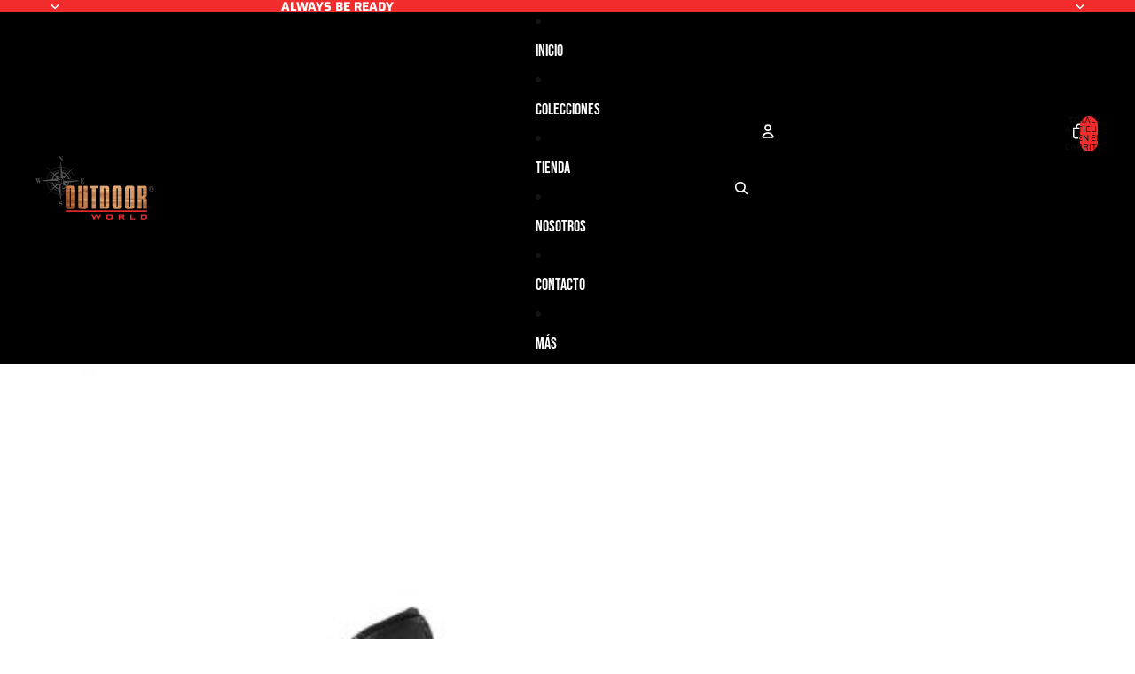

--- FILE ---
content_type: text/javascript
request_url: https://outdoorworldhonduras.com/cdn/shop/t/9/assets/email-signup.js?v=11926998321451148611763871911
body_size: -165
content:
class EmailSignupBlock extends HTMLElement{constructor(){super(),this.lastButtonWidth=0,this.observer=void 0,this.adjustInputPadding=this.adjustInputPadding.bind(this)}connectedCallback(){this.button=this.querySelector(".email-signup__button--integrated"),this.input=this.querySelector(".email-signup__input"),this.inputGroup=this.querySelector(".email-signup__input-group");const isTextButton=this.button&&this.button.classList.contains("email-signup__button--text");this.button&&this.input&&this.inputGroup&&isTextButton&&(this.adjustInputPadding(),this.observer=new ResizeObserver(()=>{this.adjustInputPadding()}),this.observer.observe(this.button),"fonts"in document&&document.fonts.ready.then(()=>{this.adjustInputPadding()}))}disconnectedCallback(){this.observer&&this.observer.disconnect()}adjustInputPadding(){if(!this.button||!this.inputGroup)return;const buttonWidth=this.button.offsetWidth;buttonWidth!==this.lastButtonWidth&&(this.lastButtonWidth=buttonWidth,this.inputGroup.style.setProperty("--button-actual-width",`${buttonWidth}px`))}}customElements.get("email-signup-block")||customElements.define("email-signup-block",EmailSignupBlock);
//# sourceMappingURL=/cdn/shop/t/9/assets/email-signup.js.map?v=11926998321451148611763871911
